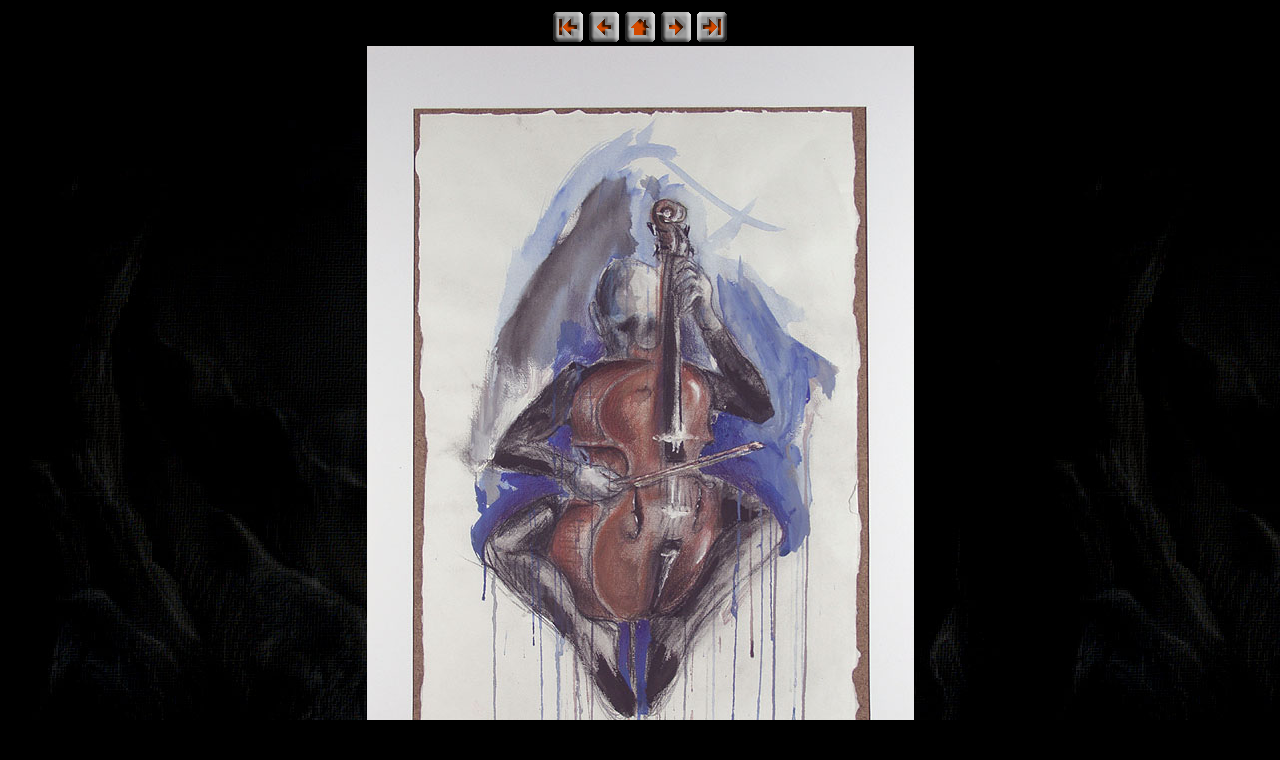

--- FILE ---
content_type: text/html
request_url: http://phoenixgrafik.de/paintings/imagepages/05cello.htm
body_size: 498
content:
<style type="text/css">
<!--
body  { font-size: 80%; font-family: Verdana, Arial, Helvetica; }
td    { font-size: 80%; font-family: Verdana, Arial, Helvetica; }
-->
</style>
<html>
<head>
<title></title>
</head>
<body bgcolor="#000000" background="../images/hsk.jpg">
<center>
  <h1></h1>
  
<!-- begin navigation -->
<table><tr>
  <td width="32">
    <a href="00anger.htm"><img src="../images/bw_first.gif" border="0" alt="[First]"></a>
  </td>
  <td width="32">
    <a href="04catsanddogs3.htm"><img src="../images/bw_prev.gif" border="0" alt="[Prev]"></a>
  </td>
  <td width="32">
    <a href="../../index.htm"><img src="../images/bw_home.gif" border="0" alt="[Home]"></a>
  </td>
  <td width="32">
    <a href="06clown.htm"><img src="../images/bw_next.gif" border="0" alt="[Next]"></a>
  </td>
  <td width="32">
    <a href="18sim.htm"><img src="../images/bw_last.gif" border="0" alt="[Last]"></a>
  </td>
</tr></table>
<!-- end navigation -->

  <table border="0" cellspacing="0" cellpadding="0">
    <tr><td align="center">
      <img src="../bigimages/05cello.jpg">

    </td></tr>
    <tr><td align="center">
      
    </td></tr>
  </table>
  <br><br>
</center>
</body>
</html>
